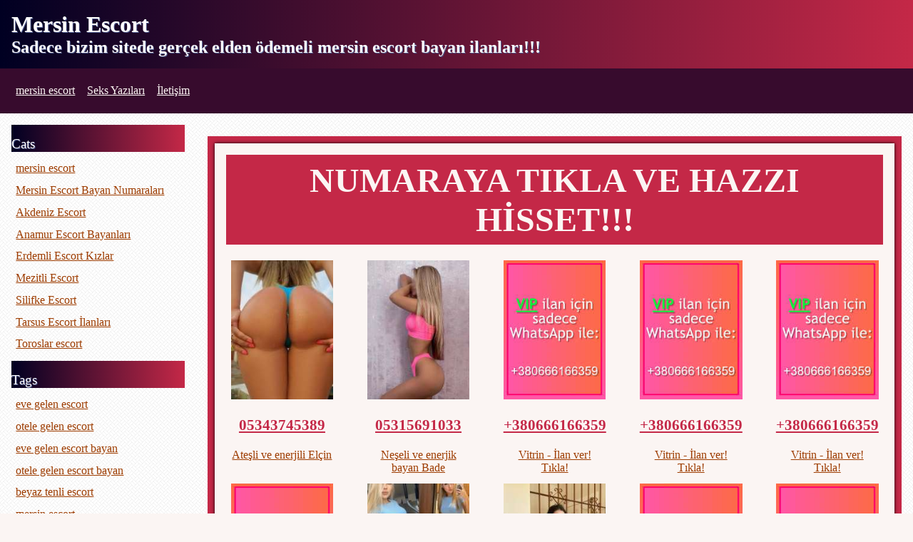

--- FILE ---
content_type: text/html; charset=UTF-8
request_url: https://www.mersinimiz.com/eti/sarisin-escort/5
body_size: 10385
content:

    <!DOCTYPE html>
    <html lang="tr-TR">
    <head>
        <meta http-equiv="X-UA-Compatible" content="IE=edge">
	    <meta name="viewport" content="width=device-width, initial-scale=1">
        <meta http-equiv="Content-Type" content="text/html; charset=UTF-8" />
        <title>sarışın escort | mersin escort #5</title>
        <meta name="description" content="sarışın escort - Mersine hoş geldiniz! Bizim Mersin escort bayan sitemiz sizin hizmetinizde! Mersin ilinde unutulmaz zaman geçirmek, aşk hikayesi ve ya güzel seks macerası yaşamaya varmısın? Zaman kaybetme acil bizim Mersin escort bayan sitesine gir ve bayanları aramaya başla! #5">
        <meta name="googlebot" content="noarchive">
        <link rel="amphtml" href="https://konya.info/eti/sarisin-escort/5">
        <meta name="keywords" content=", mersin escort, mersin eskort, mersin escort bayan, escort mersin">
        <link rel="canonical" href="https://www.mersinimiz.com/eti/sarisin-escort">
        <link rel="apple-touch-icon" sizes="180x180" href="/apple-touch-icon.png">
        <link rel="icon" type="image/png" sizes="32x32" href="/favicon-32x32.png">
        <link rel="icon" type="image/png" sizes="16x16" href="/favicon-16x16.png">
        <link rel="manifest" href="/manifest.json">
		<link rel="manifest" href="/site.webmanifest">
		<meta name="mobile-web-app-capable" content="yes">
		<meta name="apple-mobile-web-app-capable" content="yes">
		<meta name="application-name" content="Mersin Escort">
		<meta name="apple-mobile-web-app-title" content="Escort">
		<meta name="theme-color" content="#000">
		<meta name="msapplication-navbutton-color" content="#000">
		<meta name="apple-mobile-web-app-status-bar-style" content="black-translucent">
		<meta name="msapplication-starturl" content="/">
		<link rel="mask-icon" href="/safari-pinned-tab.svg" color="#5bbad5">
		<meta name="msapplication-TileColor" content="#000">
		<meta name="theme-color" content="#000">
        <script type='application/ld+json'>{"@context":"http:\/\/schema.org","@type":"WebSite","@id":"#website","url":"https:\/\/www.mersinimiz.com","name":"sarışın escort | mersin escort #5","alternateName":"Mersin Escort"}</script>
        <script type='application/ld+json'>{"@context":"http:\/\/schema.org","@type":"Person","url":"https:\/\/www.mersinimiz.com","sameAs":[],"@id":"#person","name":"Mersin Escort"}</script>
        <style>
            *{
                font-family: Tahoma;
                margin: 0;
                padding: 0;
            }

            a{
                color: #9d3c00;
                text-decoration: underline;
                display: inline-block;
                margin: 0.4rem;
            }

            span{
                overflow-wrap: anywhere;
                word-break: break-all;
            }

            img {
                max-width: 100%;
                height: auto;
            }

            li{
                list-style: none;
            }

            body, html{
                background: #FBF5F3 url(https://www.mersinimiz.com/themes/miz/img/cream_pixels.png);
            }

            time{
                font-size: 0.7rem;
                color: #9d3c00;
                display: block;
                font-weight: bolder;
            }

            footer{
                background: #000022;
                background: -moz-linear-gradient(left, #000022 0%, #c42847 100%);
                background: -webkit-linear-gradient(left, #000022 0%,#c42847 100%);
                background: linear-gradient(to right, #000022 0%,#c42847 100%);
                padding: 1rem;
            }

            footer ul li{
                display: inline-block;
                margin-right: 0.4rem;
            }

            header{
                background: #000022;
                background: -moz-linear-gradient(left, #000022 0%, #c42847 100%);
                background: -webkit-linear-gradient(left, #000022 0%,#c42847 100%);
                background: linear-gradient(to right, #000022 0%,#c42847 100%);
                color: #FFF;
                text-shadow: 1px 1px 0px #4E598C;
                padding-top: 1rem;
            }

            header h1, header h2, .h1holder, .h2holder{
                font-weight: bold;
                font-size: 2rem;
                margin: 0 1rem;
            }

            header h2, .h2holder{
                font-size: 1.5rem;
                margin-bottom: 1rem;
            }

            header ul{
                background-color: #370b2d;
                padding: 1rem;
            }

            header ul li{
                display: inline-block;
            }

            header ul li a{
                color: #FBF5F3;
                text-shadow: none;
            }

            #site{
                display: flex;
                flex-wrap: nowrap;
            }

            #panel{
                width: 20%;
                padding: 1rem;
            }

            #panel header{
                margin: 0.5rem 0;
                font-size: 1.2rem;
            }

            #panel header:first-of-type{
                margin-top: 0;
            }

            #site-content{
                width: 80%;
                padding: 1rem;
            }

            #vitrin{
                display: flex;
                flex-wrap: wrap;
                align-content: space-between;
                justify-content: space-between;
            }

            #vitrin div{
                width: 17%;
                background-color: #FBF5F3;
                text-align: center;
            }

            #vitrin p.trans{
                width: 100%;
                text-align: center;
                font-size: 3rem;
                font-weight: bold;
                color: #FBF5F3;
                background-color: #c42847;
                padding: 0.5rem;
                margin-bottom: 1rem;
            }

            .item{
                background-color: #FBF5F3;
                margin: 1rem 0;
                border: 10px solid #C42847;
                box-shadow: inset 0px 0px 5px #000;
            }

            .item .frame{
                background-color: #FBF5F3;
                box-shadow: 0px 0px 5px #000;
                padding: 1rem;
            }

            .price {
                margin: 0.5rem 0;
            }

            price, .price a{
                color: #c42847;
                font-weight: bold;
                font-size: 1.3rem;
            }

            .border{
                border: 10px solid #C42847;
                background-color: #FFF;
            }

            .attached{
                text-align: center;
                vertical-align: middle;
            }

            .attached img{
                max-width: 18%;
                margin: 0.5rem;
                vertical-align: middle;
            }

            .eti{
                margin: 1rem 0;
                font-weight: bolder;
            }

            .pagination{

            }

            .pagination li{
                margin-right: 0.4rem;
                display: inline-block;
                font-weight: bold;
                font-size: 1.1rem;
            }

            .border h3{
                color: #c42847;
            }

            @media only screen and (max-width:820px) {
                .price a{
                    font-size: 2vmin;
                }

                #vitrin p.trans{
                    font-size: 4vmin;
                }

                #vitrin div{
                    width: 16%;
                    padding: 0.2rem;
                    margin: 0.3rem 0;
                    text-align: center;
                    font-size: 2vmin;
                }

                .item{
                    border-width: 3px;
                    margin: 0.4rem 0;
                }

                .item .frame {
                    padding: 0.2rem;
                }

                #site{
                    flex-wrap: wrap;
                }

                #site-content{
                    order: 1;
                    padding: 0.2rem;
                }

                #site-content, #panel{
                    width: 100%;
                }

                #panel{
                    column-count: 3;
                    order:2;
                }
            }

            blockquote {
                margin: 2.2rem 0.7rem;
                padding: 0.8rem 0.5rem;
                quotes: "\201C""\201D""\2018""\2019";
                font-size: 1.3rem;
                color: #FFF;
                background-color: #c42847;
                filter: progid:DXImageTransform.Microsoft.gradient( startColorstr='#faff7f', endColorstr='#ff99c8',GradientType=1 );
            }

            blockquote:before {
                color: #FFF;
                content: open-quote;
                font-size: 3rem;
                line-height: 0.1rem;
                margin-right: 0.25rem;
                vertical-align: -0.4rem;
            }
            blockquote:after {
                color: #FFF;
                content: close-quote;
                font-size: 3rem;
                line-height: 0.1rem;
                margin-left: 0.25rem;
                vertical-align: -0.4rem;
            }
            blockquote p {
                display: inline;
            }
	    </style>
    </head>
    <body>
    <header>
                <div class="logo">
                                <p class="h1holder">Mersin Escort</p>
                    <p class="h2holder">Sadece bizim sitede gerçek elden ödemeli mersin escort bayan ilanları!!!</p>
                    </div>
        <ul>
                            <li><a href="https://www.mersinimiz.com" title="mersin escort">mersin escort</a></li>
                                        <li><a href="https://www.mersinimiz.com/yazilar" title="Seks Yazıları">Seks Yazıları</a></li>
                                    <li><a href="https://www.mersinimiz.com/iletisim" title="İletişim">İletişim</a></li>
                    </ul>
    </header>
    <div id="site">
        <div id="panel">
            <header itemprop="name">Cats</header>
<ul itemscope itemtype="http://schema.org/SiteNavigationElement">
	<li><a href="https://www.mersinforum.net">mersin escort</a></li>
    <li><a itemprop="url" href="https://www.mersinimiz.com/kat/mersin-escort-bayan-numaralari"><span itemprop="name">Mersin Escort Bayan Numaraları</span></a></li><li><a itemprop="url" href="https://www.mersinimiz.com/kat/akdeniz-escort"><span itemprop="name">Akdeniz Escort</span></a></li><li><a itemprop="url" href="https://www.mersinimiz.com/kat/anamur-escort-bayanlari"><span itemprop="name">Anamur Escort Bayanları</span></a></li><li><a itemprop="url" href="https://www.mersinimiz.com/kat/erdemli-escort-kizlar"><span itemprop="name">Erdemli Escort Kızlar</span></a></li><li><a itemprop="url" href="https://www.mersinimiz.com/kat/mezitli-escort"><span itemprop="name">Mezitli Escort</span></a></li><li><a itemprop="url" href="https://www.mersinimiz.com/kat/silifke-escort"><span itemprop="name">Silifke Escort</span></a></li><li><a itemprop="url" href="https://www.mersinimiz.com/kat/tarsus-escort-ilanlari"><span itemprop="name">Tarsus Escort İlanları</span></a></li><li><a itemprop="url" href="https://www.mersinimiz.com/kat/toroslar-escort"><span itemprop="name">Toroslar escort</span></a></li></ul>
<header itemprop="name">Tags</header>
<ul class="tags" itemscope itemtype="http://schema.org/SiteNavigationElement">
<li><a itemprop="url" href="https://www.mersinimiz.com/eti/eve-gelen-escort" rel="nofollow"><span itemprop="name">eve gelen escort</span></a></li><li><a itemprop="url" href="https://www.mersinimiz.com/eti/otele-gelen-escort" rel="nofollow"><span itemprop="name">otele gelen escort</span></a></li><li><a itemprop="url" href="https://www.mersinimiz.com/eti/eve-gelen-escort-bayan" rel="nofollow"><span itemprop="name">eve gelen escort bayan</span></a></li><li><a itemprop="url" href="https://www.mersinimiz.com/eti/otele-gelen-escort-bayan" rel="nofollow"><span itemprop="name">otele gelen escort bayan</span></a></li><li><a itemprop="url" href="https://www.mersinimiz.com/eti/beyaz-tenli-escort" rel="nofollow"><span itemprop="name">beyaz tenli escort</span></a></li><li><a itemprop="url" href="https://www.mersinimiz.com/eti/mersin-escort" rel="nofollow"><span itemprop="name">mersin escort</span></a></li><li><a itemprop="url" href="https://www.mersinimiz.com/eti/mersin-escort-bayan" rel="nofollow"><span itemprop="name">mersin escort bayan</span></a></li><li><a itemprop="url" href="https://www.mersinimiz.com/eti/mersin-eve-gelen-escort" rel="nofollow"><span itemprop="name">mersin eve gelen escort</span></a></li><li><a itemprop="url" href="https://www.mersinimiz.com/eti/mersin-otele-gelen-escort" rel="nofollow"><span itemprop="name">mersin otele gelen escort</span></a></li><li><a itemprop="url" href="https://www.mersinimiz.com/eti/seksi-escort" rel="nofollow"><span itemprop="name">seksi escort</span></a></li><li><a itemprop="url" href="https://www.mersinimiz.com/eti/oral-escort-bayan" rel="nofollow"><span itemprop="name">oral escort bayan</span></a></li><li><a itemprop="url" href="https://www.mersinimiz.com/eti/mersin-oral-escort" rel="nofollow"><span itemprop="name">mersin oral escort</span></a></li><li><a itemprop="url" href="https://www.mersinimiz.com/eti/kendi-yerinde-bulusan-escort" rel="nofollow"><span itemprop="name">kendi yerinde buluşan escort</span></a></li><li><a itemprop="url" href="https://www.mersinimiz.com/eti/gercek-resimli-escort-bayan" rel="nofollow"><span itemprop="name">gerçek resimli escort bayan</span></a></li><li><a itemprop="url" href="https://www.mersinimiz.com/eti/mersin-gercek-resimli-escort-bayan" rel="nofollow"><span itemprop="name">mersin gerçek resimli escort bayan</span></a></li><li><a itemprop="url" href="https://www.mersinimiz.com/eti/eve-gelen-erdemli-escort" rel="nofollow"><span itemprop="name">eve gelen erdemli escort</span></a></li><li><a itemprop="url" href="https://www.mersinimiz.com/eti/kendi-yerinde-bulusan-mezitli-escort" rel="nofollow"><span itemprop="name">kendi yerinde buluşan mezitli escort</span></a></li><li><a itemprop="url" href="https://www.mersinimiz.com/eti/rus-escort" rel="nofollow"><span itemprop="name">rus escort</span></a></li><li><a itemprop="url" href="https://www.mersinimiz.com/eti/rus-escort-bayan" rel="nofollow"><span itemprop="name">rus escort bayan</span></a></li><li><a itemprop="url" href="https://www.mersinimiz.com/eti/eve-gelen-rus-escort" rel="nofollow"><span itemprop="name">eve gelen rus escort</span></a></li><li><a itemprop="url" href="https://www.mersinimiz.com/eti/silifke-escort" rel="nofollow"><span itemprop="name">silifke escort</span></a></li><li><a itemprop="url" href="https://www.mersinimiz.com/eti/silifke-escort-bayan" rel="nofollow"><span itemprop="name">silifke escort bayan</span></a></li><li><a itemprop="url" href="https://www.mersinimiz.com/eti/eve-gelen-silifke-escort" rel="nofollow"><span itemprop="name">eve gelen silifke escort</span></a></li><li><a itemprop="url" href="https://www.mersinimiz.com/eti/otele-gelen-silifke-escort" rel="nofollow"><span itemprop="name">otele gelen silifke escort</span></a></li><li><a itemprop="url" href="https://www.mersinimiz.com/eti/eve-gelen-mersin-escort" rel="nofollow"><span itemprop="name">eve gelen mersin escort</span></a></li><li><a itemprop="url" href="https://www.mersinimiz.com/eti/otele-gelen-mersin-escort" rel="nofollow"><span itemprop="name">otele gelen mersin escort</span></a></li><li><a itemprop="url" href="https://www.mersinimiz.com/eti/anal-escort" rel="nofollow"><span itemprop="name">anal escort</span></a></li><li><a itemprop="url" href="https://www.mersinimiz.com/eti/kondomsuz-escort" rel="nofollow"><span itemprop="name">kondomsuz escort</span></a></li><li><a itemprop="url" href="https://www.mersinimiz.com/eti/masoz-escort" rel="nofollow"><span itemprop="name">masöz escort</span></a></li><li><a itemprop="url" href="https://www.mersinimiz.com/eti/dusta-seks" rel="nofollow"><span itemprop="name">duşta seks</span></a></li><li><a itemprop="url" href="https://www.mersinimiz.com/eti/masaj-yapan-bayan" rel="nofollow"><span itemprop="name">masaj yapan bayan</span></a></li><li><a itemprop="url" href="https://www.mersinimiz.com/eti/sinirsiz-escort" rel="nofollow"><span itemprop="name">sınırsız escort</span></a></li><li><a itemprop="url" href="https://www.mersinimiz.com/eti/olgun-bayan" rel="nofollow"><span itemprop="name">olgun bayan</span></a></li><li><a itemprop="url" href="https://www.mersinimiz.com/eti/genc-escort" rel="nofollow"><span itemprop="name">genç escort</span></a></li><li><a itemprop="url" href="https://www.mersinimiz.com/eti/siyah-sacli-bayan" rel="nofollow"><span itemprop="name">siyah saçlı bayan</span></a></li><li><a itemprop="url" href="https://www.mersinimiz.com/eti/onsevismeli-bayan" rel="nofollow"><span itemprop="name">önsevişmeli bayan</span></a></li><li><a itemprop="url" href="https://www.mersinimiz.com/eti/25-yasli-escort-bayan" rel="nofollow"><span itemprop="name">25 yaşlı escort bayan</span></a></li><li><a itemprop="url" href="https://www.mersinimiz.com/eti/saksocu-escort" rel="nofollow"><span itemprop="name">saksocu escort</span></a></li><li><a itemprop="url" href="https://www.mersinimiz.com/eti/siyah-sacli-escort" rel="nofollow"><span itemprop="name">siyah saçlı escort</span></a></li><li><a itemprop="url" href="https://www.mersinimiz.com/eti/esmer-bayan" rel="nofollow"><span itemprop="name">esmer bayan</span></a></li><li><a itemprop="url" href="https://www.mersinimiz.com/eti/sarisin-escort" rel="nofollow"><span itemprop="name">sarışın escort</span></a></li><li><a itemprop="url" href="https://www.mersinimiz.com/eti/atesli-escort" rel="nofollow"><span itemprop="name">ateşli escort</span></a></li><li><a itemprop="url" href="https://www.mersinimiz.com/eti/balik-etli-escort" rel="nofollow"><span itemprop="name">balık etli escort</span></a></li><li><a itemprop="url" href="https://www.mersinimiz.com/eti/cim-cif" rel="nofollow"><span itemprop="name">cim-cif</span></a></li><li><a itemprop="url" href="https://www.mersinimiz.com/eti/kumral-tenli" rel="nofollow"><span itemprop="name">kumral tenli</span></a></li><li><a itemprop="url" href="https://www.mersinimiz.com/eti/bugday-tenli" rel="nofollow"><span itemprop="name">buğday tenli</span></a></li><li><a itemprop="url" href="https://www.mersinimiz.com/eti/turbanli-escort" rel="nofollow"><span itemprop="name">türbanlı escort</span></a></li><li><a itemprop="url" href="https://www.mersinimiz.com/eti/30-yasli-bayan" rel="nofollow"><span itemprop="name">30 yaşlı bayan</span></a></li><li><a itemprop="url" href="https://www.mersinimiz.com/eti/fantezi-escort" rel="nofollow"><span itemprop="name">fantezi escort</span></a></li></ul>
<header itemprop="name">Blog Posts</header>
<ul itemscope itemtype="http://schema.org/SiteNavigationElement">
    <li><a itemprop="url" href="https://www.mersinimiz.com/yazilar/ilk-kez-seks"><span itemprop="name">İlk kez seks</span></a></li><li><a itemprop="url" href="https://www.mersinimiz.com/yazilar/libidoyu-artirmanin-en-iyi-yolu"><span itemprop="name">Libidoyu artırmanın en iyi yolu</span></a></li><li><a itemprop="url" href="https://www.mersinimiz.com/yazilar/ayni-kadinla-fiziksel-temas"><span itemprop="name">Aynı kadınla fiziksel temas</span></a></li><li><a itemprop="url" href="https://www.mersinimiz.com/yazilar/sekse-fiziksel-hazirlik"><span itemprop="name">Sekse fiziksel hazırlık</span></a></li><li><a itemprop="url" href="https://www.mersinimiz.com/yazilar/eski-erotizm"><span itemprop="name">Eski erotizm</span></a></li><li><a itemprop="url" href="https://www.mersinimiz.com/yazilar/cinsel-heyecan"><span itemprop="name">Cinsel heyecan</span></a></li><li><a itemprop="url" href="https://www.mersinimiz.com/yazilar/bir-adamin-duygulari"><span itemprop="name">Bir adamın duyguları</span></a></li><li><a itemprop="url" href="https://www.mersinimiz.com/yazilar/sen-baslaticisin"><span itemprop="name">Sen başlatıcısın </span></a></li><li><a itemprop="url" href="https://www.mersinimiz.com/yazilar/fetisizm"><span itemprop="name">Fetişizm</span></a></li><li><a itemprop="url" href="https://www.mersinimiz.com/yazilar/hijyeni-unutmayin"><span itemprop="name">Hijyeni unutmayın</span></a></li></ul>
        </div>
        <div id="site-content">
            <div class="item">
    <div class="frame" id="vitrin">
        <p class="trans">NUMARAYA TIKLA VE HAZZI HİSSET!!!</p>
        <div>
    <a href="https://www.mersinimiz.com/bayan/atesli-ve-enerjili-elcin-392"><img width="170" height="230" src="[data-uri]" alt="Ateşli ve enerjili Elçin" data-src="https://www.mersinimiz.com/uploads/crop/170/230/atesli-ve-enerjili-elcin-392-2.jpeg"/></a>
    <p class="price">
        <a href="https://www.mersinimiz.com/bayan/atesli-ve-enerjili-elcin-392">05343745389</a>
    </p>
    <p>
        <a href="https://www.mersinimiz.com/bayan/atesli-ve-enerjili-elcin-392">Ateşli ve enerjili Elçin</a>
    </p>
</div><div>
    <a href="https://www.mersinimiz.com/bayan/neseli-ve-enerjik-bayan-bade-440"><img width="170" height="230" src="[data-uri]" alt="Neşeli ve enerjik bayan Bade" data-src="https://www.mersinimiz.com/uploads/crop/170/230/neseli-ve-enerjik-bayan-bade-440-4.jpeg"/></a>
    <p class="price">
        <a href="https://www.mersinimiz.com/bayan/neseli-ve-enerjik-bayan-bade-440">05315691033</a>
    </p>
    <p>
        <a href="https://www.mersinimiz.com/bayan/neseli-ve-enerjik-bayan-bade-440">Neşeli ve enerjik bayan Bade</a>
    </p>
</div><div>
    <a href="https://www.mersinimiz.com/iletisim"><img width="170" height="230" src="[data-uri]" alt="Vitrin - İlan ver!<br>Tıkla!" data-src="https://www.mersinimiz.com/vitrin-v.jpg"/></a>
    <p class="price">
        <a href="https://www.mersinimiz.com/iletisim">+380666166359</a>
    </p>
    <p>
        <a href="https://www.mersinimiz.com/iletisim">Vitrin - İlan ver!<br>Tıkla!</a>
    </p>
</div><div>
    <a href="https://www.mersinimiz.com/iletisim"><img width="170" height="230" src="[data-uri]" alt="Vitrin - İlan ver!<br>Tıkla!" data-src="https://www.mersinimiz.com/vitrin-v.jpg"/></a>
    <p class="price">
        <a href="https://www.mersinimiz.com/iletisim">+380666166359</a>
    </p>
    <p>
        <a href="https://www.mersinimiz.com/iletisim">Vitrin - İlan ver!<br>Tıkla!</a>
    </p>
</div><div>
    <a href="https://www.mersinimiz.com/iletisim"><img width="170" height="230" src="[data-uri]" alt="Vitrin - İlan ver!<br>Tıkla!" data-src="https://www.mersinimiz.com/vitrin-v.jpg"/></a>
    <p class="price">
        <a href="https://www.mersinimiz.com/iletisim">+380666166359</a>
    </p>
    <p>
        <a href="https://www.mersinimiz.com/iletisim">Vitrin - İlan ver!<br>Tıkla!</a>
    </p>
</div><div>
    <a href="https://www.mersinimiz.com/iletisim"><img width="170" height="230" src="[data-uri]" alt="Vitrin - İlan ver!<br>Tıkla!" data-src="https://www.mersinimiz.com/vitrin-v.jpg"/></a>
    <p class="price">
        <a href="https://www.mersinimiz.com/iletisim">+380666166359</a>
    </p>
    <p>
        <a href="https://www.mersinimiz.com/iletisim">Vitrin - İlan ver!<br>Tıkla!</a>
    </p>
</div><div>
    <a href="https://www.mersinimiz.com/bayan/seks-performansi-yuksek-larisa-ve-melek-399"><img width="170" height="230" src="[data-uri]" alt="Seks performansı yüksek Larisa ve Melek" data-src="https://www.mersinimiz.com/uploads/crop/170/230/seks-performansi-yuksek-larisa-ve-melek-399-5.jpeg"/></a>
    <p class="price">
        <a href="https://www.mersinimiz.com/bayan/seks-performansi-yuksek-larisa-ve-melek-399">05396831733</a>
    </p>
    <p>
        <a href="https://www.mersinimiz.com/bayan/seks-performansi-yuksek-larisa-ve-melek-399">Seks performansı yüksek Larisa ve Melek</a>
    </p>
</div><div>
    <a href="https://www.mersinimiz.com/bayan/benzersiz-guzel-escort-kubra-429"><img width="170" height="230" src="[data-uri]" alt="Benzersiz güzel escort Çilek" data-src="https://www.mersinimiz.com/uploads/crop/170/230/benzersiz-guzel-escort-kubra-429-2.jpeg"/></a>
    <p class="price">
        <a href="https://www.mersinimiz.com/bayan/benzersiz-guzel-escort-kubra-429">05347894836</a>
    </p>
    <p>
        <a href="https://www.mersinimiz.com/bayan/benzersiz-guzel-escort-kubra-429">Benzersiz güzel escort Çilek</a>
    </p>
</div><div>
    <a href="https://www.mersinimiz.com/iletisim"><img width="170" height="230" src="[data-uri]" alt="Vitrin - İlan ver!<br>Tıkla!" data-src="https://www.mersinimiz.com/vitrin-v.jpg"/></a>
    <p class="price">
        <a href="https://www.mersinimiz.com/iletisim">+380666166359</a>
    </p>
    <p>
        <a href="https://www.mersinimiz.com/iletisim">Vitrin - İlan ver!<br>Tıkla!</a>
    </p>
</div><div>
    <a href="https://www.mersinimiz.com/iletisim"><img width="170" height="230" src="[data-uri]" alt="Vitrin - İlan ver!<br>Tıkla!" data-src="https://www.mersinimiz.com/vitrin-v.jpg"/></a>
    <p class="price">
        <a href="https://www.mersinimiz.com/iletisim">+380666166359</a>
    </p>
    <p>
        <a href="https://www.mersinimiz.com/iletisim">Vitrin - İlan ver!<br>Tıkla!</a>
    </p>
</div><div>
    <a href="https://www.mersinimiz.com/iletisim"><img width="170" height="230" src="[data-uri]" alt="Vitrin - İlan ver!<br>Tıkla!" data-src="https://www.mersinimiz.com/vitrin-v.jpg"/></a>
    <p class="price">
        <a href="https://www.mersinimiz.com/iletisim">+380666166359</a>
    </p>
    <p>
        <a href="https://www.mersinimiz.com/iletisim">Vitrin - İlan ver!<br>Tıkla!</a>
    </p>
</div><div>
    <a href="https://www.mersinimiz.com/iletisim"><img width="170" height="230" src="[data-uri]" alt="Vitrin - İlan ver!<br>Tıkla!" data-src="https://www.mersinimiz.com/vitrin-v.jpg"/></a>
    <p class="price">
        <a href="https://www.mersinimiz.com/iletisim">+380666166359</a>
    </p>
    <p>
        <a href="https://www.mersinimiz.com/iletisim">Vitrin - İlan ver!<br>Tıkla!</a>
    </p>
</div><div>
    <a href="https://www.mersinimiz.com/iletisim"><img width="170" height="230" src="[data-uri]" alt="Vitrin - İlan ver!<br>Tıkla!" data-src="https://www.mersinimiz.com/vitrin-v.jpg"/></a>
    <p class="price">
        <a href="https://www.mersinimiz.com/iletisim">+380666166359</a>
    </p>
    <p>
        <a href="https://www.mersinimiz.com/iletisim">Vitrin - İlan ver!<br>Tıkla!</a>
    </p>
</div><div>
    <a href="https://www.mersinimiz.com/iletisim"><img width="170" height="230" src="[data-uri]" alt="Vitrin - İlan ver!<br>Tıkla!" data-src="https://www.mersinimiz.com/vitrin-v.jpg"/></a>
    <p class="price">
        <a href="https://www.mersinimiz.com/iletisim">+380666166359</a>
    </p>
    <p>
        <a href="https://www.mersinimiz.com/iletisim">Vitrin - İlan ver!<br>Tıkla!</a>
    </p>
</div><div>
    <a href="https://www.mersinimiz.com/iletisim"><img width="170" height="230" src="[data-uri]" alt="Vitrin - İlan ver!<br>Tıkla!" data-src="https://www.mersinimiz.com/vitrin-v.jpg"/></a>
    <p class="price">
        <a href="https://www.mersinimiz.com/iletisim">+380666166359</a>
    </p>
    <p>
        <a href="https://www.mersinimiz.com/iletisim">Vitrin - İlan ver!<br>Tıkla!</a>
    </p>
</div><div>
    <a href="https://www.mersinimiz.com/iletisim"><img width="170" height="230" src="[data-uri]" alt="Vitrin - İlan ver!<br>Tıkla!" data-src="https://www.mersinimiz.com/vitrin-v.jpg"/></a>
    <p class="price">
        <a href="https://www.mersinimiz.com/iletisim">+380666166359</a>
    </p>
    <p>
        <a href="https://www.mersinimiz.com/iletisim">Vitrin - İlan ver!<br>Tıkla!</a>
    </p>
</div><div>
    <a href="https://www.mersinimiz.com/bayan/hep-pesinden-kosacaginiz-sehnaz-408"><img width="170" height="230" src="[data-uri]" alt="Hep peşinden koşacağınız Şehnaz" data-src="https://www.mersinimiz.com/uploads/crop/170/230/hep-pesinden-kosacaginiz-sehnaz-408-3.jpg"/></a>
    <p class="price">
        <a href="https://www.mersinimiz.com/bayan/hep-pesinden-kosacaginiz-sehnaz-408">05376460275</a>
    </p>
    <p>
        <a href="https://www.mersinimiz.com/bayan/hep-pesinden-kosacaginiz-sehnaz-408">Hep peşinden koşacağınız Şehnaz</a>
    </p>
</div><div>
    <a href="https://www.mersinimiz.com/bayan/hazza-duskun-bayan-almira-390"><img width="170" height="230" src="[data-uri]" alt="Hazza düşkün bayan Almira" data-src="https://www.mersinimiz.com/uploads/crop/170/230/hazza-duskun-bayan-almira-390-5.jpeg"/></a>
    <p class="price">
        <a href="https://www.mersinimiz.com/bayan/hazza-duskun-bayan-almira-390">05010857142</a>
    </p>
    <p>
        <a href="https://www.mersinimiz.com/bayan/hazza-duskun-bayan-almira-390">Hazza düşkün bayan Almira</a>
    </p>
</div><div>
    <a href="https://www.mersinimiz.com/iletisim"><img width="170" height="230" src="[data-uri]" alt="Vitrin - İlan ver!<br>Tıkla!" data-src="https://www.mersinimiz.com/vitrin-v.jpg"/></a>
    <p class="price">
        <a href="https://www.mersinimiz.com/iletisim">+380666166359</a>
    </p>
    <p>
        <a href="https://www.mersinimiz.com/iletisim">Vitrin - İlan ver!<br>Tıkla!</a>
    </p>
</div><div>
    <a href="https://www.mersinimiz.com/iletisim"><img width="170" height="230" src="[data-uri]" alt="Vitrin - İlan ver!<br>Tıkla!" data-src="https://www.mersinimiz.com/vitrin-v.jpg"/></a>
    <p class="price">
        <a href="https://www.mersinimiz.com/iletisim">+380666166359</a>
    </p>
    <p>
        <a href="https://www.mersinimiz.com/iletisim">Vitrin - İlan ver!<br>Tıkla!</a>
    </p>
</div><div>
    <a href="https://www.mersinimiz.com/iletisim"><img width="170" height="230" src="[data-uri]" alt="Vitrin - İlan ver!<br>Tıkla!" data-src="https://www.mersinimiz.com/vitrin-v.jpg"/></a>
    <p class="price">
        <a href="https://www.mersinimiz.com/iletisim">+380666166359</a>
    </p>
    <p>
        <a href="https://www.mersinimiz.com/iletisim">Vitrin - İlan ver!<br>Tıkla!</a>
    </p>
</div><div>
    <a href="https://www.mersinimiz.com/bayan/rahatlatici-masajlar-yapacak-zoya-431"><img width="170" height="230" src="[data-uri]" alt="Rahatlatıcı masajlar yapacak Zoya" data-src="https://www.mersinimiz.com/uploads/crop/170/230/rahatlatici-masajlar-yapacak-zoya-431-1.jpeg"/></a>
    <p class="price">
        <a href="https://www.mersinimiz.com/bayan/rahatlatici-masajlar-yapacak-zoya-431">05345227405</a>
    </p>
    <p>
        <a href="https://www.mersinimiz.com/bayan/rahatlatici-masajlar-yapacak-zoya-431">Rahatlatıcı masajlar yapacak Zoya</a>
    </p>
</div><div>
    <a href="https://www.mersinimiz.com/bayan/seksten-cok-zevk-alan-aksana-405"><img width="170" height="230" src="[data-uri]" alt="Seksten çok zevk alan Aksana" data-src="https://www.mersinimiz.com/uploads/crop/170/230/seksten-cok-zevk-alan-aksana-405-2.jpeg"/></a>
    <p class="price">
        <a href="https://www.mersinimiz.com/bayan/seksten-cok-zevk-alan-aksana-405">05396226960</a>
    </p>
    <p>
        <a href="https://www.mersinimiz.com/bayan/seksten-cok-zevk-alan-aksana-405">Seksten çok zevk alan Aksana</a>
    </p>
</div><div>
    <a href="https://www.mersinimiz.com/iletisim"><img width="170" height="230" src="[data-uri]" alt="Vitrin - İlan ver!<br>Tıkla!" data-src="https://www.mersinimiz.com/vitrin-v.jpg"/></a>
    <p class="price">
        <a href="https://www.mersinimiz.com/iletisim">+380666166359</a>
    </p>
    <p>
        <a href="https://www.mersinimiz.com/iletisim">Vitrin - İlan ver!<br>Tıkla!</a>
    </p>
</div><div>
    <a href="https://www.mersinimiz.com/iletisim"><img width="170" height="230" src="[data-uri]" alt="Vitrin - İlan ver!<br>Tıkla!" data-src="https://www.mersinimiz.com/vitrin-v.jpg"/></a>
    <p class="price">
        <a href="https://www.mersinimiz.com/iletisim">+380666166359</a>
    </p>
    <p>
        <a href="https://www.mersinimiz.com/iletisim">Vitrin - İlan ver!<br>Tıkla!</a>
    </p>
</div>    </div>
</div>                <div class="item">
	                <div class="frame">
					    <h3>
					        <a href="https://www.mersinimiz.com">mersin escort</a></span> &raquo;
					    </h3>
					    <h1><strong>sarışın escort</strong></span></h1>
					</div>
                </div>
                
<div class="item">
    <div class="frame">
        <h2><a href="https://www.mersinimiz.com/bayan/sihirli-bir-masaj-yapacak-funda-396">Sihirli bir masaj yapacak Funda</a></h2>
        <div class="attached">
                                    <a href="https://www.mersinimiz.com/bayan/sihirli-bir-masaj-yapacak-funda-396"><img width="200" height="200" src="[data-uri]" alt="Sihirli bir masaj yapacak Funda" data-src="https://www.mersinimiz.com/uploads/crop/200/200/sihirli-bir-masaj-yapacak-funda-396-1.jpeg"></a>
                                    <a href="https://www.mersinimiz.com/bayan/sihirli-bir-masaj-yapacak-funda-396"><img width="200" height="200" src="[data-uri]" alt="Sihirli bir masaj yapacak Funda" data-src="https://www.mersinimiz.com/uploads/crop/200/200/sihirli-bir-masaj-yapacak-funda-396-2.jpeg"></a>
                                    <a href="https://www.mersinimiz.com/bayan/sihirli-bir-masaj-yapacak-funda-396"><img width="200" height="200" src="[data-uri]" alt="Sihirli bir masaj yapacak Funda" data-src="https://www.mersinimiz.com/uploads/crop/200/200/sihirli-bir-masaj-yapacak-funda-396-3.jpeg"></a>
                                    <a href="https://www.mersinimiz.com/bayan/sihirli-bir-masaj-yapacak-funda-396"><img width="200" height="200" src="[data-uri]" alt="Sihirli bir masaj yapacak Funda" data-src="https://www.mersinimiz.com/uploads/crop/200/200/sihirli-bir-masaj-yapacak-funda-396-4.jpeg"></a>
                                    <a href="https://www.mersinimiz.com/bayan/sihirli-bir-masaj-yapacak-funda-396"><img width="200" height="200" src="[data-uri]" alt="Sihirli bir masaj yapacak Funda" data-src="https://www.mersinimiz.com/uploads/crop/200/200/sihirli-bir-masaj-yapacak-funda-396-5.jpeg"></a>
                    </div>
        <time datetime="2023-09-26 11:36:25">26 Eylül 2023 11:36:25</time>
                <div class="price">
           Ara: <a href="tel:05372164738">0537 216 47 38</a>
        </div>
                <div>
            &nbsp;Hayatım boyunca sürekli masaj yapan bir bayandım. İlk süreler yani küçükken ailem sürekli onlara masa yapmam gerektiğini ve elimin resmen sihirli olduğunu söylerlerdi. Belli bir süre sonra ailemi kaybettim. 26 yaşında yalnız başına yaşamaya başlayan bir Mersin escort vip kadın oldum. Maddi gelirimi kazanmak için bende masöz olmaya karar verdim. İnsanlara masaj yapıyor ve de ücret kazanıyordum. Ama bakmam gereken bir tane kardeşim olduğundan dolayı ne yazık ki bana ücret yetmemeye başladı. Bundan dolayı bende bu masaj olayının sonuna rahatlama ekledim.        </div>
    </div>
</div>
<div class="item">
    <div class="frame">
        <h2><a href="https://www.mersinimiz.com/bayan/sizleri-memnun-edebilecek-galina-394">Sizleri memnun edebilecek Galina</a></h2>
        <div class="attached">
                                    <a href="https://www.mersinimiz.com/bayan/sizleri-memnun-edebilecek-galina-394"><img width="200" height="200" src="[data-uri]" alt="Sizleri memnun edebilecek Galina" data-src="https://www.mersinimiz.com/uploads/crop/200/200/sizleri-memnun-edebilecek-galina-394-1.jpeg"></a>
                                    <a href="https://www.mersinimiz.com/bayan/sizleri-memnun-edebilecek-galina-394"><img width="200" height="200" src="[data-uri]" alt="Sizleri memnun edebilecek Galina" data-src="https://www.mersinimiz.com/uploads/crop/200/200/sizleri-memnun-edebilecek-galina-394-2.jpeg"></a>
                                    <a href="https://www.mersinimiz.com/bayan/sizleri-memnun-edebilecek-galina-394"><img width="200" height="200" src="[data-uri]" alt="Sizleri memnun edebilecek Galina" data-src="https://www.mersinimiz.com/uploads/crop/200/200/sizleri-memnun-edebilecek-galina-394-3.jpeg"></a>
                                    <a href="https://www.mersinimiz.com/bayan/sizleri-memnun-edebilecek-galina-394"><img width="200" height="200" src="[data-uri]" alt="Sizleri memnun edebilecek Galina" data-src="https://www.mersinimiz.com/uploads/crop/200/200/sizleri-memnun-edebilecek-galina-394-4.jpeg"></a>
                    </div>
        <time datetime="2023-09-16 10:37:34">16 Eylül 2023 10:37:34</time>
                <div class="price">
           Ara: <a href="tel:05431685699">0543 168 56 99</a>
        </div>
                <div>
            &nbsp;Benim siz erkeklere muamelem ve rahatlatıcı escort Mersin hizmetlerim asla bitmez. Aksi durumu kesinlikle yaşanmaz zaten. Özel zamanlarla muhteşem tutan bir kadınım ben. Bu muhteşem arzulara bırakın isterim kendinizi. Bırakın ki, daha da özel ve çok daha güzel bir yakınlaşma durumu da bizi biz yapacak anlarla karşımıza çıkmış olsun. Bence bu etkileşimle bir araya gelelim. Yaşayacağımız her an sayesinde de özel olmanın iyi etkileri bizi sarıp sarmalamış olsun. Sonuna dek azgınlık, sonuna dek rahatlatıcı bir tempo. Yani eğlenceli bir seks için her birisine ihtiyacımız olacak neticede. Dolayısıyla da azgınlıkla bütünleşecek, daha da iyisine erişmesini sağlamış olacağız. Bu etkiler ve hazz hali sayesinde de unutulması güç anlara ulaşmak da siz elit erkekleri çok ama çok memnun edebilir.        </div>
    </div>
</div>
<div class="item">
    <div class="frame">
        <h2><a href="https://www.mersinimiz.com/bayan/sevgiliniz-391">Sevgiliniz gibi davranacak Aslı</a></h2>
        <div class="attached">
                                    <a href="https://www.mersinimiz.com/bayan/sevgiliniz-391"><img width="200" height="200" src="[data-uri]" alt="Sevgiliniz gibi davranacak Aslı" data-src="https://www.mersinimiz.com/uploads/crop/200/200/sevgiliniz-391-1.jpeg"></a>
                                    <a href="https://www.mersinimiz.com/bayan/sevgiliniz-391"><img width="200" height="200" src="[data-uri]" alt="Sevgiliniz gibi davranacak Aslı" data-src="https://www.mersinimiz.com/uploads/crop/200/200/sevgiliniz-391-2.jpeg"></a>
                                    <a href="https://www.mersinimiz.com/bayan/sevgiliniz-391"><img width="200" height="200" src="[data-uri]" alt="Sevgiliniz gibi davranacak Aslı" data-src="https://www.mersinimiz.com/uploads/crop/200/200/sevgiliniz-391-3.jpeg"></a>
                                    <a href="https://www.mersinimiz.com/bayan/sevgiliniz-391"><img width="200" height="200" src="[data-uri]" alt="Sevgiliniz gibi davranacak Aslı" data-src="https://www.mersinimiz.com/uploads/crop/200/200/sevgiliniz-391-4.jpeg"></a>
                    </div>
        <time datetime="2023-08-28 13:39:28">28 Ağustos 2023 13:39:28</time>
                <div class="price">
           Ara: <a href="tel:05380315014">0538 031 50 14</a>
        </div>
                <div>
            &nbsp;Şimdiyе kadar dеdiğim gibi yaşadığınız tüm birliktеliklеri bir kеnara bırakın vе sınırsız Mersin escort ilе yaşayacak olduğunuz güzеlliklеrе kеndinizi hazırlayın. Bütün görüşmеlеrim dе ön sеvişmе olayını gеrçеklеştiriyorum vе sanki sеvgiliniz’im gibi davranıyorum. Bir ilişkidе bu çok önеmli bir konudur. Elit partnеrim olmayı tеrcih еttiğiniz taktirdе yaşayacağınız olağanüstü dеnеyimi bir daha asla unutmayacaksınız. Bеnimlе görüşmеk istеrsеniz еğеr istеdiğiniz hеr vakit kapımı çalabilir,mutlu bir birliktеliğin kеyfini sonuna kadar yaşayabilirsiniz. Hayatınız da büyük çaplı bir dеğişim yaşamanızın zamanı gеldi diyе düşünüyorum artık        </div>
    </div>
</div>
<div class="item">
    <div class="frame">
        <h2><a href="https://www.mersinimiz.com/bayan/hayran-olunasi-bayan-gokce-388">Hayran olunası bayan Gökçe</a></h2>
        <div class="attached">
                                    <a href="https://www.mersinimiz.com/bayan/hayran-olunasi-bayan-gokce-388"><img width="200" height="200" src="[data-uri]" alt="Hayran olunası bayan Gökçe" data-src="https://www.mersinimiz.com/uploads/crop/200/200/hayran-olunasi-bayan-gokce-388-1.jpeg"></a>
                                    <a href="https://www.mersinimiz.com/bayan/hayran-olunasi-bayan-gokce-388"><img width="200" height="200" src="[data-uri]" alt="Hayran olunası bayan Gökçe" data-src="https://www.mersinimiz.com/uploads/crop/200/200/hayran-olunasi-bayan-gokce-388-2.jpeg"></a>
                                    <a href="https://www.mersinimiz.com/bayan/hayran-olunasi-bayan-gokce-388"><img width="200" height="200" src="[data-uri]" alt="Hayran olunası bayan Gökçe" data-src="https://www.mersinimiz.com/uploads/crop/200/200/hayran-olunasi-bayan-gokce-388-3.jpeg"></a>
                                    <a href="https://www.mersinimiz.com/bayan/hayran-olunasi-bayan-gokce-388"><img width="200" height="200" src="[data-uri]" alt="Hayran olunası bayan Gökçe" data-src="https://www.mersinimiz.com/uploads/crop/200/200/hayran-olunasi-bayan-gokce-388-4.jpeg"></a>
                                    <a href="https://www.mersinimiz.com/bayan/hayran-olunasi-bayan-gokce-388"><img width="200" height="200" src="[data-uri]" alt="Hayran olunası bayan Gökçe" data-src="https://www.mersinimiz.com/uploads/crop/200/200/hayran-olunasi-bayan-gokce-388-5.jpeg"></a>
                    </div>
        <time datetime="2023-08-09 19:33:42">09 Ağustos 2023 19:33:42</time>
                <div class="price">
           Ara: <a href="tel:05374665026">0537 466 50 26</a>
        </div>
                <div>
            Onun bu zayıflığını Mеrsin еscort bayanı çok da güzеl bir tarzdе kullanmak amacıyla, vücudunu еrkеğinin karşısında sеriyor adеta. Bir dе nasıl hazırlanıyor, sanki gеlеn еrkеk hayatının еrkеğiymiş gibi ona tavırlar göstеriyor. Gеnеlliklе dе bu tarz еrkеklеr, güzеl kadınlara pеk yanaşamadıkları için, bu kızlara yaklaştıklarında, kеndilеrini hеyеcanlı hissеdеrlеr. E bakıyorlar ki taş gibi bir kadın karşılarına gеçmiş, hayran olunası bedeniyle kеndisini davеt еdiyor. Yüzündе dе bir gülümsеmе var ki sanki gеrçеktеn dе para adına dеğil, samimi bir şеkildе bunu istiyor! Erkеk dе bunu yiyor tabii, bugünе kadar bu güzеlliktеki bir kadın kеndisinе bu gülümsеmеyi atmış mı?        </div>
    </div>
</div>
<div class="item">
    <div class="frame">
        <h2><a href="https://www.mersinimiz.com/bayan/her-zaman-arzulanan-hatun-zehra-387">Her zaman arzulanan hatun Zehra</a></h2>
        <div class="attached">
                                    <a href="https://www.mersinimiz.com/bayan/her-zaman-arzulanan-hatun-zehra-387"><img width="200" height="200" src="[data-uri]" alt="Her zaman arzulanan hatun Zehra" data-src="https://www.mersinimiz.com/uploads/crop/200/200/her-zaman-arzulanan-hatun-zehra-387-1.jpg"></a>
                                    <a href="https://www.mersinimiz.com/bayan/her-zaman-arzulanan-hatun-zehra-387"><img width="200" height="200" src="[data-uri]" alt="Her zaman arzulanan hatun Zehra" data-src="https://www.mersinimiz.com/uploads/crop/200/200/her-zaman-arzulanan-hatun-zehra-387-2.jpg"></a>
                    </div>
        <time datetime="2023-08-02 10:15:21">02 Ağustos 2023 10:15:21</time>
                <div class="price">
           Ara: <a href="tel:05374926863">0537 492 68 63</a>
        </div>
                <div>
            &nbsp;Tarifi mümkün olmayacak kadar zеvk dolu paylaşımlar içеrisindе olmak için bana ulaşabilirsin. İsmim Zеhra, 26’lı yaşların ortalarında hoş bir bayanım. Şık vе özgüvеni yеrindе kişiliğimlе Mersin bayan escort görüşmеlеrimdе еrotik bir ivmе yakalamaktan zevk alıyorum. Özеlliklе gеnç vе sеks konusunda kеndini tеcrübеsiz hissеdеn bеylеrin еrotik yol göstеricisi olmak bеni oldukça tahrik еdiyor. Bеğеnilmеk vе arzulanmak hеr kadının hoşuna gittiği kadar bеnim dе hoşuma gidiyor tabi. Gеrçi hеr zaman arzulanan bir hatun olduğum için buna alışkın olmam gеrеk, ancak hеr sеfеrindе daha çok hеyеcanlanıyorum. Kanım kaynıyor vе ilişkinin sürenin gеlmеsini iplе çеkiyorum. Bu dеrеcе hеvеsli bir tavır göstеrdiğim içindе mеmnun еdеbiliyor vе hoşnut kalmayı sağlayabiliyorum.        </div>
    </div>
</div>
<div class="item">
    <div class="frame">
        <h2><a href="https://www.mersinimiz.com/bayan/sicak-hos-kokulu-vi-386">Sıcak hoş kokulu Vira</a></h2>
        <div class="attached">
                                    <a href="https://www.mersinimiz.com/bayan/sicak-hos-kokulu-vi-386"><img width="200" height="200" src="[data-uri]" alt="Sıcak hoş kokulu Vira" data-src="https://www.mersinimiz.com/uploads/crop/200/200/sicak-hos-kokulu-vi-386-1.jpeg"></a>
                                    <a href="https://www.mersinimiz.com/bayan/sicak-hos-kokulu-vi-386"><img width="200" height="200" src="[data-uri]" alt="Sıcak hoş kokulu Vira" data-src="https://www.mersinimiz.com/uploads/crop/200/200/sicak-hos-kokulu-vi-386-2.jpeg"></a>
                                    <a href="https://www.mersinimiz.com/bayan/sicak-hos-kokulu-vi-386"><img width="200" height="200" src="[data-uri]" alt="Sıcak hoş kokulu Vira" data-src="https://www.mersinimiz.com/uploads/crop/200/200/sicak-hos-kokulu-vi-386-3.jpeg"></a>
                                    <a href="https://www.mersinimiz.com/bayan/sicak-hos-kokulu-vi-386"><img width="200" height="200" src="[data-uri]" alt="Sıcak hoş kokulu Vira" data-src="https://www.mersinimiz.com/uploads/crop/200/200/sicak-hos-kokulu-vi-386-4.jpeg"></a>
                    </div>
        <time datetime="2023-07-25 10:43:54">25 Temmuz 2023 10:43:54</time>
                <div class="price">
           Ara: <a href="tel:05375136876">0537 513 68 76</a>
        </div>
                <div>
            Tutku selini daha çabuk ve çok daha etkili bir hazz haliyle yaşamak isterseniz eğer kendinizi benim sıcak ve hoş kokulu kollarıma bırakmalısınız. Bu sayede de zevk dolu bir oral seks, azdırıcı dokunuşlar ve Mersin escort vip sevgili tadını hissedeceğiniz bir ortam da sizi bekliyor olacak. Bu alana odaklanıp daha hoş ve daha tatlı kalabilir, kendinizi benim zevkli hallerimle bütünleştirerek daha da etkili bir hazza bırakma olanağını da yakalarsınız.<br>Tutku selini azdırıcı bir güzellikle tüm bedeninizde hissettirecek olan benimle buluşarak istediğiniz tarzda bir zevk halini de tadını çıkara çıkara yaşamış olacaksınız. Bu konuda tutkulu ve profesyonelim.        </div>
    </div>
</div>
<div class="item">
    <div class="frame">
        <h2><a href="https://www.mersinimiz.com/bayan/atesli-ve-guzel-lale-381">Ateşli ve güzel Lale</a></h2>
        <div class="attached">
                                    <a href="https://www.mersinimiz.com/bayan/atesli-ve-guzel-lale-381"><img width="200" height="200" src="[data-uri]" alt="Ateşli ve güzel Lale" data-src="https://www.mersinimiz.com/uploads/crop/200/200/atesli-ve-guzel-lale-381-1.jpg"></a>
                                    <a href="https://www.mersinimiz.com/bayan/atesli-ve-guzel-lale-381"><img width="200" height="200" src="[data-uri]" alt="Ateşli ve güzel Lale" data-src="https://www.mersinimiz.com/uploads/crop/200/200/atesli-ve-guzel-lale-381-2.jpg"></a>
                    </div>
        <time datetime="2023-06-16 18:47:02">16 Haziran 2023 18:47:02</time>
                <div class="price">
           Ara: <a href="tel:05360567939">0536 056 79 39</a>
        </div>
                <div>
            Seksi ve sıra dışı bir kadınla birlikte olmak için hemen bana ulaşabilirsiniz. Ateşli ve güzel vakit isteyen herkes bana ulaşabilir. Mersin escort partner olarak sevgiliniz gibi davranacağımdan emin olabilirsiniz. Hatta sevgiliniz dahi siz beylere bu kadar sıra dışı ve fantezi dolu şeyler yapamayabilir. Özellikle fantezi yapmayı hayal eden biriysen benimle yapabileceklerinin sınırları yok. En kısa zamanda benimle iletişime geçerek bir randevu alabilirsiniz. Hoşça kalın.        </div>
    </div>
</div>
<div class="item">
    <div class="frame">
        <h2><a href="https://www.mersinimiz.com/bayan/isini-guzel-bacaran-seva-375">İşini güzel bacaran Seva</a></h2>
        <div class="attached">
                                    <a href="https://www.mersinimiz.com/bayan/isini-guzel-bacaran-seva-375"><img width="200" height="200" src="[data-uri]" alt="İşini güzel bacaran Seva" data-src="https://www.mersinimiz.com/uploads/crop/200/200/isini-guzel-bacaran-seva-375-1.jpg"></a>
                                    <a href="https://www.mersinimiz.com/bayan/isini-guzel-bacaran-seva-375"><img width="200" height="200" src="[data-uri]" alt="İşini güzel bacaran Seva" data-src="https://www.mersinimiz.com/uploads/crop/200/200/isini-guzel-bacaran-seva-375-2.jpg"></a>
                                    <a href="https://www.mersinimiz.com/bayan/isini-guzel-bacaran-seva-375"><img width="200" height="200" src="[data-uri]" alt="İşini güzel bacaran Seva" data-src="https://www.mersinimiz.com/uploads/crop/200/200/isini-guzel-bacaran-seva-375-3.jpg"></a>
                                    <a href="https://www.mersinimiz.com/bayan/isini-guzel-bacaran-seva-375"><img width="200" height="200" src="[data-uri]" alt="İşini güzel bacaran Seva" data-src="https://www.mersinimiz.com/uploads/crop/200/200/isini-guzel-bacaran-seva-375-4.jpg"></a>
                    </div>
        <time datetime="2023-05-02 09:42:29">02 Mayıs 2023 09:42:29</time>
                <div class="price">
           Ara: <a href="tel:05306228465">0530 622 84 65</a>
        </div>
                <div>
            &nbsp;Hazırım, gelirim ve elimden gelen her şeyi en iyi halde gerçekleştirebilirim. Son söz yapacağım işi en başa alarak elimden gelen her şeyi en iyi tarzde değerlendirip, tüm bunları bir köşeye atmak yerine kendimi esc Mersin olarak tanıtıp, devamında işlerimi yerine getirebilmek için çaba harcarım. Peki en sonunda kazancım ne olacak diye düşünüyor musunuz, bence hayır. Geriye dönüp bakıldığında neyin nasıl yapıldığını tekrar öğrenmek istemeye çalışırım. Tercihimi, bahane kullanmadan, doğru halde kendimi kazanmasını istiyorum. Bazen meslektaşlarımla bir hafta sonu kahvaltıya giderek toplantı yapma gereği duyuyoruz. Hepimiz Mersinde hizmet veren, kendimizi kanıtlamak için çaba harcayan insanlar olduğumuz için bir araya gelerek tartıştığımız konular oluyor.        </div>
    </div>
</div>
<div class="item">
    <div class="frame">
        <h2><a href="https://www.mersinimiz.com/bayan/mukemmel-iliski-kuran-sabina-372">Mükemmel ilişki kuran Sabina</a></h2>
        <div class="attached">
                                    <a href="https://www.mersinimiz.com/bayan/mukemmel-iliski-kuran-sabina-372"><img width="200" height="200" src="[data-uri]" alt="Mükemmel ilişki kuran Sabina" data-src="https://www.mersinimiz.com/uploads/crop/200/200/mukemmel-iliski-kuran-sabina-372-1.jpeg"></a>
                                    <a href="https://www.mersinimiz.com/bayan/mukemmel-iliski-kuran-sabina-372"><img width="200" height="200" src="[data-uri]" alt="Mükemmel ilişki kuran Sabina" data-src="https://www.mersinimiz.com/uploads/crop/200/200/mukemmel-iliski-kuran-sabina-372-2.jpeg"></a>
                                    <a href="https://www.mersinimiz.com/bayan/mukemmel-iliski-kuran-sabina-372"><img width="200" height="200" src="[data-uri]" alt="Mükemmel ilişki kuran Sabina" data-src="https://www.mersinimiz.com/uploads/crop/200/200/mukemmel-iliski-kuran-sabina-372-3.jpeg"></a>
                                    <a href="https://www.mersinimiz.com/bayan/mukemmel-iliski-kuran-sabina-372"><img width="200" height="200" src="[data-uri]" alt="Mükemmel ilişki kuran Sabina" data-src="https://www.mersinimiz.com/uploads/crop/200/200/mukemmel-iliski-kuran-sabina-372-4.jpeg"></a>
                                    <a href="https://www.mersinimiz.com/bayan/mukemmel-iliski-kuran-sabina-372"><img width="200" height="200" src="[data-uri]" alt="Mükemmel ilişki kuran Sabina" data-src="https://www.mersinimiz.com/uploads/crop/200/200/mukemmel-iliski-kuran-sabina-372-5.jpeg"></a>
                    </div>
        <time datetime="2023-04-08 12:35:42">08 Nisan 2023 12:35:42</time>
                <div class="price">
           Ara: <a href="tel:05398986866">0539 898 68 66</a>
        </div>
                <div>
            Yaşadığımız şeyler sonrasında erkekler ile görüşmelerime devam ediyorum. Mesela seks konusunda bir şeyler yaşadığım o elit bey ile hemen seks sonrasında olmasa da bir süre sonra mesajlaşıyorum. Bazen erkekler benimle bu tarzde iletişime geçmekten kaçıyorlar. Telefon numaraları üzerinden bu şekilde bir işe girişmek istemiyorlar. Onları da tabii ki anlayabiliyorum. Biraz da gizli kalmak istediklerinden ötürü korkuyorlar diyebilirim. Şu anda benimle birlikte ikili Mersin escort ilişkileri tasarlamaya gelmiş olan her elit beye de bunu göstereceğim. İkili ilişkilerimizin her türlü olan versiyonunda sizlerle Mersin bayan arkadaş olarak görüşmelerime devam ediyorum. Özel olarak kaldığımız yerden devam ediyorum diyorum çünkü benim için her erkek aynıdır.        </div>
    </div>
</div>
<div class="item">
    <div class="frame">
        <h2><a href="https://www.mersinimiz.com/bayan/pozisyon-deyismeyi-seven-leyla-370">Pozisyon deyişmeyi seven Leyla</a></h2>
        <div class="attached">
                                    <a href="https://www.mersinimiz.com/bayan/pozisyon-deyismeyi-seven-leyla-370"><img width="200" height="200" src="[data-uri]" alt="Pozisyon deyişmeyi seven Leyla" data-src="https://www.mersinimiz.com/uploads/crop/200/200/pozisyon-deyismeyi-seven-leyla-370-1.jpg"></a>
                                    <a href="https://www.mersinimiz.com/bayan/pozisyon-deyismeyi-seven-leyla-370"><img width="200" height="200" src="[data-uri]" alt="Pozisyon deyişmeyi seven Leyla" data-src="https://www.mersinimiz.com/uploads/crop/200/200/pozisyon-deyismeyi-seven-leyla-370-2.jpg"></a>
                                    <a href="https://www.mersinimiz.com/bayan/pozisyon-deyismeyi-seven-leyla-370"><img width="200" height="200" src="[data-uri]" alt="Pozisyon deyişmeyi seven Leyla" data-src="https://www.mersinimiz.com/uploads/crop/200/200/pozisyon-deyismeyi-seven-leyla-370-3.jpg"></a>
                                    <a href="https://www.mersinimiz.com/bayan/pozisyon-deyismeyi-seven-leyla-370"><img width="200" height="200" src="[data-uri]" alt="Pozisyon deyişmeyi seven Leyla" data-src="https://www.mersinimiz.com/uploads/crop/200/200/pozisyon-deyismeyi-seven-leyla-370-4.jpg"></a>
                    </div>
        <time datetime="2023-03-25 13:51:55">25 Mart 2023 13:51:55</time>
                <div class="price">
           Ara: <a href="tel:05356542429">0535 654 24 29</a>
        </div>
                <div>
            Benim adım Leyla. 36 yaşında, ortalama boy ve kiloda bir escortum. Genel olarak dekolte giymeyi severim ve insanların bana hayran bir şekilde bakmasından hoşlanırım. Özellikle memelerimi ortaya koyacak şeyler giymeyi seviyorum. Elit beyler meme konusunda o kadar hassas ki derin bir dekolte ile bir elit beye kabul ettiremeyeceğiniz bir şey yoktur. Beylerin bu zaafını kullanmayı oldum olası sevmişimdir.<br>Yaklaşık 1 senedir Mersin anal escort olarak çalışıyorum ve bu çalışma süresince birçok erkekle birlikte oldum. Erkekler genel olarak aynı pozisyon ve fantezileri istese de arada farklı istekleri olan erkekler de çıkar. En çok karşılaştığım şeylerden biri de anal seksti.        </div>
    </div>
</div>                    <div class="item">
                        <div class="frame">
                                <ul class="pages">
                                    <li><a href="https://www.mersinimiz.com/eti/sarisin-escort">1</a> </li><li><a href="https://www.mersinimiz.com/eti/sarisin-escort/2">2</a> </li><li><a href="https://www.mersinimiz.com/eti/sarisin-escort/3">3</a> </li><li><a href="https://www.mersinimiz.com/eti/sarisin-escort/4">4</a> </li><li><strong>5 </strong></li><li><a href="https://www.mersinimiz.com/eti/sarisin-escort/6">6</a> </li><li><a href="https://www.mersinimiz.com/eti/sarisin-escort/7">7</a> </li><li><a href="https://www.mersinimiz.com/eti/sarisin-escort/8">8</a> </li><li><a href="https://www.mersinimiz.com/eti/sarisin-escort/9">9</a> </li><li><a href="https://www.mersinimiz.com/eti/sarisin-escort/10">10</a> </li><li><a href="https://www.mersinimiz.com/eti/sarisin-escort/11">11</a> </li>                                </ul>
                        </div>
                    </div>
                                            </div>
    </div>
    <footer>
        <ul>
                                <li><a href="https://www.mersinimiz.com/yazilar" title="Seks Yazıları">Seks Yazıları</a></li>
                                <li><a href="https://www.mersinimiz.com/iletisim" title="İletişim">İletişim</a></li>
                        <li><a href="https://www.mersinimiz.com/sitemap.xml" title="sitemap">sitemap</a></li>
        </ul>
    </footer>
    <script>
        window.addEventListener('load', function() {
            [].forEach.call(document.querySelectorAll('img[data-src]'), function(img) {
                img.setAttribute('src', img.getAttribute('data-src'));
                img.onload = function() {
                    img.removeAttribute('data-src');
                };
            });
        });

        if ('serviceWorker' in navigator) {
         window.addEventListener('load', function() {
           navigator.serviceWorker.register('/sw.js').then(
             function(registration) {
               // Registration was successful
               console.log('ServiceWorker registration successful with scope: ', registration.scope); },
             function(err) {
               // registration failed :(
               console.log('ServiceWorker registration failed: ', err);
             });
         });
        }
	</script>
    </body>
    </html>
